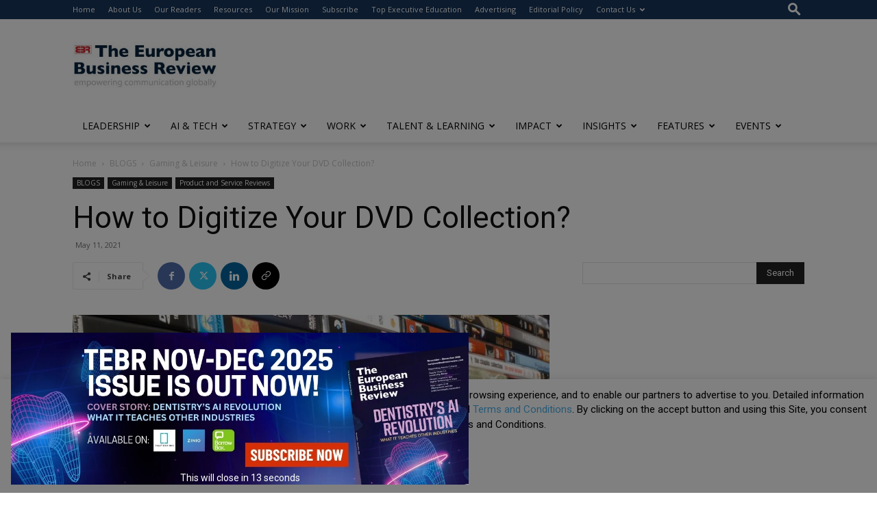

--- FILE ---
content_type: text/html; charset=utf-8
request_url: https://www.google.com/recaptcha/api2/anchor?ar=1&k=6LfHrSkUAAAAAPnKk5cT6JuKlKPzbwyTYuO8--Vr&co=aHR0cHM6Ly93d3cuZXVyb3BlYW5idXNpbmVzc3Jldmlldy5jb206NDQz&hl=en&v=PoyoqOPhxBO7pBk68S4YbpHZ&size=invisible&anchor-ms=20000&execute-ms=30000&cb=950reyw9fml0
body_size: 49471
content:
<!DOCTYPE HTML><html dir="ltr" lang="en"><head><meta http-equiv="Content-Type" content="text/html; charset=UTF-8">
<meta http-equiv="X-UA-Compatible" content="IE=edge">
<title>reCAPTCHA</title>
<style type="text/css">
/* cyrillic-ext */
@font-face {
  font-family: 'Roboto';
  font-style: normal;
  font-weight: 400;
  font-stretch: 100%;
  src: url(//fonts.gstatic.com/s/roboto/v48/KFO7CnqEu92Fr1ME7kSn66aGLdTylUAMa3GUBHMdazTgWw.woff2) format('woff2');
  unicode-range: U+0460-052F, U+1C80-1C8A, U+20B4, U+2DE0-2DFF, U+A640-A69F, U+FE2E-FE2F;
}
/* cyrillic */
@font-face {
  font-family: 'Roboto';
  font-style: normal;
  font-weight: 400;
  font-stretch: 100%;
  src: url(//fonts.gstatic.com/s/roboto/v48/KFO7CnqEu92Fr1ME7kSn66aGLdTylUAMa3iUBHMdazTgWw.woff2) format('woff2');
  unicode-range: U+0301, U+0400-045F, U+0490-0491, U+04B0-04B1, U+2116;
}
/* greek-ext */
@font-face {
  font-family: 'Roboto';
  font-style: normal;
  font-weight: 400;
  font-stretch: 100%;
  src: url(//fonts.gstatic.com/s/roboto/v48/KFO7CnqEu92Fr1ME7kSn66aGLdTylUAMa3CUBHMdazTgWw.woff2) format('woff2');
  unicode-range: U+1F00-1FFF;
}
/* greek */
@font-face {
  font-family: 'Roboto';
  font-style: normal;
  font-weight: 400;
  font-stretch: 100%;
  src: url(//fonts.gstatic.com/s/roboto/v48/KFO7CnqEu92Fr1ME7kSn66aGLdTylUAMa3-UBHMdazTgWw.woff2) format('woff2');
  unicode-range: U+0370-0377, U+037A-037F, U+0384-038A, U+038C, U+038E-03A1, U+03A3-03FF;
}
/* math */
@font-face {
  font-family: 'Roboto';
  font-style: normal;
  font-weight: 400;
  font-stretch: 100%;
  src: url(//fonts.gstatic.com/s/roboto/v48/KFO7CnqEu92Fr1ME7kSn66aGLdTylUAMawCUBHMdazTgWw.woff2) format('woff2');
  unicode-range: U+0302-0303, U+0305, U+0307-0308, U+0310, U+0312, U+0315, U+031A, U+0326-0327, U+032C, U+032F-0330, U+0332-0333, U+0338, U+033A, U+0346, U+034D, U+0391-03A1, U+03A3-03A9, U+03B1-03C9, U+03D1, U+03D5-03D6, U+03F0-03F1, U+03F4-03F5, U+2016-2017, U+2034-2038, U+203C, U+2040, U+2043, U+2047, U+2050, U+2057, U+205F, U+2070-2071, U+2074-208E, U+2090-209C, U+20D0-20DC, U+20E1, U+20E5-20EF, U+2100-2112, U+2114-2115, U+2117-2121, U+2123-214F, U+2190, U+2192, U+2194-21AE, U+21B0-21E5, U+21F1-21F2, U+21F4-2211, U+2213-2214, U+2216-22FF, U+2308-230B, U+2310, U+2319, U+231C-2321, U+2336-237A, U+237C, U+2395, U+239B-23B7, U+23D0, U+23DC-23E1, U+2474-2475, U+25AF, U+25B3, U+25B7, U+25BD, U+25C1, U+25CA, U+25CC, U+25FB, U+266D-266F, U+27C0-27FF, U+2900-2AFF, U+2B0E-2B11, U+2B30-2B4C, U+2BFE, U+3030, U+FF5B, U+FF5D, U+1D400-1D7FF, U+1EE00-1EEFF;
}
/* symbols */
@font-face {
  font-family: 'Roboto';
  font-style: normal;
  font-weight: 400;
  font-stretch: 100%;
  src: url(//fonts.gstatic.com/s/roboto/v48/KFO7CnqEu92Fr1ME7kSn66aGLdTylUAMaxKUBHMdazTgWw.woff2) format('woff2');
  unicode-range: U+0001-000C, U+000E-001F, U+007F-009F, U+20DD-20E0, U+20E2-20E4, U+2150-218F, U+2190, U+2192, U+2194-2199, U+21AF, U+21E6-21F0, U+21F3, U+2218-2219, U+2299, U+22C4-22C6, U+2300-243F, U+2440-244A, U+2460-24FF, U+25A0-27BF, U+2800-28FF, U+2921-2922, U+2981, U+29BF, U+29EB, U+2B00-2BFF, U+4DC0-4DFF, U+FFF9-FFFB, U+10140-1018E, U+10190-1019C, U+101A0, U+101D0-101FD, U+102E0-102FB, U+10E60-10E7E, U+1D2C0-1D2D3, U+1D2E0-1D37F, U+1F000-1F0FF, U+1F100-1F1AD, U+1F1E6-1F1FF, U+1F30D-1F30F, U+1F315, U+1F31C, U+1F31E, U+1F320-1F32C, U+1F336, U+1F378, U+1F37D, U+1F382, U+1F393-1F39F, U+1F3A7-1F3A8, U+1F3AC-1F3AF, U+1F3C2, U+1F3C4-1F3C6, U+1F3CA-1F3CE, U+1F3D4-1F3E0, U+1F3ED, U+1F3F1-1F3F3, U+1F3F5-1F3F7, U+1F408, U+1F415, U+1F41F, U+1F426, U+1F43F, U+1F441-1F442, U+1F444, U+1F446-1F449, U+1F44C-1F44E, U+1F453, U+1F46A, U+1F47D, U+1F4A3, U+1F4B0, U+1F4B3, U+1F4B9, U+1F4BB, U+1F4BF, U+1F4C8-1F4CB, U+1F4D6, U+1F4DA, U+1F4DF, U+1F4E3-1F4E6, U+1F4EA-1F4ED, U+1F4F7, U+1F4F9-1F4FB, U+1F4FD-1F4FE, U+1F503, U+1F507-1F50B, U+1F50D, U+1F512-1F513, U+1F53E-1F54A, U+1F54F-1F5FA, U+1F610, U+1F650-1F67F, U+1F687, U+1F68D, U+1F691, U+1F694, U+1F698, U+1F6AD, U+1F6B2, U+1F6B9-1F6BA, U+1F6BC, U+1F6C6-1F6CF, U+1F6D3-1F6D7, U+1F6E0-1F6EA, U+1F6F0-1F6F3, U+1F6F7-1F6FC, U+1F700-1F7FF, U+1F800-1F80B, U+1F810-1F847, U+1F850-1F859, U+1F860-1F887, U+1F890-1F8AD, U+1F8B0-1F8BB, U+1F8C0-1F8C1, U+1F900-1F90B, U+1F93B, U+1F946, U+1F984, U+1F996, U+1F9E9, U+1FA00-1FA6F, U+1FA70-1FA7C, U+1FA80-1FA89, U+1FA8F-1FAC6, U+1FACE-1FADC, U+1FADF-1FAE9, U+1FAF0-1FAF8, U+1FB00-1FBFF;
}
/* vietnamese */
@font-face {
  font-family: 'Roboto';
  font-style: normal;
  font-weight: 400;
  font-stretch: 100%;
  src: url(//fonts.gstatic.com/s/roboto/v48/KFO7CnqEu92Fr1ME7kSn66aGLdTylUAMa3OUBHMdazTgWw.woff2) format('woff2');
  unicode-range: U+0102-0103, U+0110-0111, U+0128-0129, U+0168-0169, U+01A0-01A1, U+01AF-01B0, U+0300-0301, U+0303-0304, U+0308-0309, U+0323, U+0329, U+1EA0-1EF9, U+20AB;
}
/* latin-ext */
@font-face {
  font-family: 'Roboto';
  font-style: normal;
  font-weight: 400;
  font-stretch: 100%;
  src: url(//fonts.gstatic.com/s/roboto/v48/KFO7CnqEu92Fr1ME7kSn66aGLdTylUAMa3KUBHMdazTgWw.woff2) format('woff2');
  unicode-range: U+0100-02BA, U+02BD-02C5, U+02C7-02CC, U+02CE-02D7, U+02DD-02FF, U+0304, U+0308, U+0329, U+1D00-1DBF, U+1E00-1E9F, U+1EF2-1EFF, U+2020, U+20A0-20AB, U+20AD-20C0, U+2113, U+2C60-2C7F, U+A720-A7FF;
}
/* latin */
@font-face {
  font-family: 'Roboto';
  font-style: normal;
  font-weight: 400;
  font-stretch: 100%;
  src: url(//fonts.gstatic.com/s/roboto/v48/KFO7CnqEu92Fr1ME7kSn66aGLdTylUAMa3yUBHMdazQ.woff2) format('woff2');
  unicode-range: U+0000-00FF, U+0131, U+0152-0153, U+02BB-02BC, U+02C6, U+02DA, U+02DC, U+0304, U+0308, U+0329, U+2000-206F, U+20AC, U+2122, U+2191, U+2193, U+2212, U+2215, U+FEFF, U+FFFD;
}
/* cyrillic-ext */
@font-face {
  font-family: 'Roboto';
  font-style: normal;
  font-weight: 500;
  font-stretch: 100%;
  src: url(//fonts.gstatic.com/s/roboto/v48/KFO7CnqEu92Fr1ME7kSn66aGLdTylUAMa3GUBHMdazTgWw.woff2) format('woff2');
  unicode-range: U+0460-052F, U+1C80-1C8A, U+20B4, U+2DE0-2DFF, U+A640-A69F, U+FE2E-FE2F;
}
/* cyrillic */
@font-face {
  font-family: 'Roboto';
  font-style: normal;
  font-weight: 500;
  font-stretch: 100%;
  src: url(//fonts.gstatic.com/s/roboto/v48/KFO7CnqEu92Fr1ME7kSn66aGLdTylUAMa3iUBHMdazTgWw.woff2) format('woff2');
  unicode-range: U+0301, U+0400-045F, U+0490-0491, U+04B0-04B1, U+2116;
}
/* greek-ext */
@font-face {
  font-family: 'Roboto';
  font-style: normal;
  font-weight: 500;
  font-stretch: 100%;
  src: url(//fonts.gstatic.com/s/roboto/v48/KFO7CnqEu92Fr1ME7kSn66aGLdTylUAMa3CUBHMdazTgWw.woff2) format('woff2');
  unicode-range: U+1F00-1FFF;
}
/* greek */
@font-face {
  font-family: 'Roboto';
  font-style: normal;
  font-weight: 500;
  font-stretch: 100%;
  src: url(//fonts.gstatic.com/s/roboto/v48/KFO7CnqEu92Fr1ME7kSn66aGLdTylUAMa3-UBHMdazTgWw.woff2) format('woff2');
  unicode-range: U+0370-0377, U+037A-037F, U+0384-038A, U+038C, U+038E-03A1, U+03A3-03FF;
}
/* math */
@font-face {
  font-family: 'Roboto';
  font-style: normal;
  font-weight: 500;
  font-stretch: 100%;
  src: url(//fonts.gstatic.com/s/roboto/v48/KFO7CnqEu92Fr1ME7kSn66aGLdTylUAMawCUBHMdazTgWw.woff2) format('woff2');
  unicode-range: U+0302-0303, U+0305, U+0307-0308, U+0310, U+0312, U+0315, U+031A, U+0326-0327, U+032C, U+032F-0330, U+0332-0333, U+0338, U+033A, U+0346, U+034D, U+0391-03A1, U+03A3-03A9, U+03B1-03C9, U+03D1, U+03D5-03D6, U+03F0-03F1, U+03F4-03F5, U+2016-2017, U+2034-2038, U+203C, U+2040, U+2043, U+2047, U+2050, U+2057, U+205F, U+2070-2071, U+2074-208E, U+2090-209C, U+20D0-20DC, U+20E1, U+20E5-20EF, U+2100-2112, U+2114-2115, U+2117-2121, U+2123-214F, U+2190, U+2192, U+2194-21AE, U+21B0-21E5, U+21F1-21F2, U+21F4-2211, U+2213-2214, U+2216-22FF, U+2308-230B, U+2310, U+2319, U+231C-2321, U+2336-237A, U+237C, U+2395, U+239B-23B7, U+23D0, U+23DC-23E1, U+2474-2475, U+25AF, U+25B3, U+25B7, U+25BD, U+25C1, U+25CA, U+25CC, U+25FB, U+266D-266F, U+27C0-27FF, U+2900-2AFF, U+2B0E-2B11, U+2B30-2B4C, U+2BFE, U+3030, U+FF5B, U+FF5D, U+1D400-1D7FF, U+1EE00-1EEFF;
}
/* symbols */
@font-face {
  font-family: 'Roboto';
  font-style: normal;
  font-weight: 500;
  font-stretch: 100%;
  src: url(//fonts.gstatic.com/s/roboto/v48/KFO7CnqEu92Fr1ME7kSn66aGLdTylUAMaxKUBHMdazTgWw.woff2) format('woff2');
  unicode-range: U+0001-000C, U+000E-001F, U+007F-009F, U+20DD-20E0, U+20E2-20E4, U+2150-218F, U+2190, U+2192, U+2194-2199, U+21AF, U+21E6-21F0, U+21F3, U+2218-2219, U+2299, U+22C4-22C6, U+2300-243F, U+2440-244A, U+2460-24FF, U+25A0-27BF, U+2800-28FF, U+2921-2922, U+2981, U+29BF, U+29EB, U+2B00-2BFF, U+4DC0-4DFF, U+FFF9-FFFB, U+10140-1018E, U+10190-1019C, U+101A0, U+101D0-101FD, U+102E0-102FB, U+10E60-10E7E, U+1D2C0-1D2D3, U+1D2E0-1D37F, U+1F000-1F0FF, U+1F100-1F1AD, U+1F1E6-1F1FF, U+1F30D-1F30F, U+1F315, U+1F31C, U+1F31E, U+1F320-1F32C, U+1F336, U+1F378, U+1F37D, U+1F382, U+1F393-1F39F, U+1F3A7-1F3A8, U+1F3AC-1F3AF, U+1F3C2, U+1F3C4-1F3C6, U+1F3CA-1F3CE, U+1F3D4-1F3E0, U+1F3ED, U+1F3F1-1F3F3, U+1F3F5-1F3F7, U+1F408, U+1F415, U+1F41F, U+1F426, U+1F43F, U+1F441-1F442, U+1F444, U+1F446-1F449, U+1F44C-1F44E, U+1F453, U+1F46A, U+1F47D, U+1F4A3, U+1F4B0, U+1F4B3, U+1F4B9, U+1F4BB, U+1F4BF, U+1F4C8-1F4CB, U+1F4D6, U+1F4DA, U+1F4DF, U+1F4E3-1F4E6, U+1F4EA-1F4ED, U+1F4F7, U+1F4F9-1F4FB, U+1F4FD-1F4FE, U+1F503, U+1F507-1F50B, U+1F50D, U+1F512-1F513, U+1F53E-1F54A, U+1F54F-1F5FA, U+1F610, U+1F650-1F67F, U+1F687, U+1F68D, U+1F691, U+1F694, U+1F698, U+1F6AD, U+1F6B2, U+1F6B9-1F6BA, U+1F6BC, U+1F6C6-1F6CF, U+1F6D3-1F6D7, U+1F6E0-1F6EA, U+1F6F0-1F6F3, U+1F6F7-1F6FC, U+1F700-1F7FF, U+1F800-1F80B, U+1F810-1F847, U+1F850-1F859, U+1F860-1F887, U+1F890-1F8AD, U+1F8B0-1F8BB, U+1F8C0-1F8C1, U+1F900-1F90B, U+1F93B, U+1F946, U+1F984, U+1F996, U+1F9E9, U+1FA00-1FA6F, U+1FA70-1FA7C, U+1FA80-1FA89, U+1FA8F-1FAC6, U+1FACE-1FADC, U+1FADF-1FAE9, U+1FAF0-1FAF8, U+1FB00-1FBFF;
}
/* vietnamese */
@font-face {
  font-family: 'Roboto';
  font-style: normal;
  font-weight: 500;
  font-stretch: 100%;
  src: url(//fonts.gstatic.com/s/roboto/v48/KFO7CnqEu92Fr1ME7kSn66aGLdTylUAMa3OUBHMdazTgWw.woff2) format('woff2');
  unicode-range: U+0102-0103, U+0110-0111, U+0128-0129, U+0168-0169, U+01A0-01A1, U+01AF-01B0, U+0300-0301, U+0303-0304, U+0308-0309, U+0323, U+0329, U+1EA0-1EF9, U+20AB;
}
/* latin-ext */
@font-face {
  font-family: 'Roboto';
  font-style: normal;
  font-weight: 500;
  font-stretch: 100%;
  src: url(//fonts.gstatic.com/s/roboto/v48/KFO7CnqEu92Fr1ME7kSn66aGLdTylUAMa3KUBHMdazTgWw.woff2) format('woff2');
  unicode-range: U+0100-02BA, U+02BD-02C5, U+02C7-02CC, U+02CE-02D7, U+02DD-02FF, U+0304, U+0308, U+0329, U+1D00-1DBF, U+1E00-1E9F, U+1EF2-1EFF, U+2020, U+20A0-20AB, U+20AD-20C0, U+2113, U+2C60-2C7F, U+A720-A7FF;
}
/* latin */
@font-face {
  font-family: 'Roboto';
  font-style: normal;
  font-weight: 500;
  font-stretch: 100%;
  src: url(//fonts.gstatic.com/s/roboto/v48/KFO7CnqEu92Fr1ME7kSn66aGLdTylUAMa3yUBHMdazQ.woff2) format('woff2');
  unicode-range: U+0000-00FF, U+0131, U+0152-0153, U+02BB-02BC, U+02C6, U+02DA, U+02DC, U+0304, U+0308, U+0329, U+2000-206F, U+20AC, U+2122, U+2191, U+2193, U+2212, U+2215, U+FEFF, U+FFFD;
}
/* cyrillic-ext */
@font-face {
  font-family: 'Roboto';
  font-style: normal;
  font-weight: 900;
  font-stretch: 100%;
  src: url(//fonts.gstatic.com/s/roboto/v48/KFO7CnqEu92Fr1ME7kSn66aGLdTylUAMa3GUBHMdazTgWw.woff2) format('woff2');
  unicode-range: U+0460-052F, U+1C80-1C8A, U+20B4, U+2DE0-2DFF, U+A640-A69F, U+FE2E-FE2F;
}
/* cyrillic */
@font-face {
  font-family: 'Roboto';
  font-style: normal;
  font-weight: 900;
  font-stretch: 100%;
  src: url(//fonts.gstatic.com/s/roboto/v48/KFO7CnqEu92Fr1ME7kSn66aGLdTylUAMa3iUBHMdazTgWw.woff2) format('woff2');
  unicode-range: U+0301, U+0400-045F, U+0490-0491, U+04B0-04B1, U+2116;
}
/* greek-ext */
@font-face {
  font-family: 'Roboto';
  font-style: normal;
  font-weight: 900;
  font-stretch: 100%;
  src: url(//fonts.gstatic.com/s/roboto/v48/KFO7CnqEu92Fr1ME7kSn66aGLdTylUAMa3CUBHMdazTgWw.woff2) format('woff2');
  unicode-range: U+1F00-1FFF;
}
/* greek */
@font-face {
  font-family: 'Roboto';
  font-style: normal;
  font-weight: 900;
  font-stretch: 100%;
  src: url(//fonts.gstatic.com/s/roboto/v48/KFO7CnqEu92Fr1ME7kSn66aGLdTylUAMa3-UBHMdazTgWw.woff2) format('woff2');
  unicode-range: U+0370-0377, U+037A-037F, U+0384-038A, U+038C, U+038E-03A1, U+03A3-03FF;
}
/* math */
@font-face {
  font-family: 'Roboto';
  font-style: normal;
  font-weight: 900;
  font-stretch: 100%;
  src: url(//fonts.gstatic.com/s/roboto/v48/KFO7CnqEu92Fr1ME7kSn66aGLdTylUAMawCUBHMdazTgWw.woff2) format('woff2');
  unicode-range: U+0302-0303, U+0305, U+0307-0308, U+0310, U+0312, U+0315, U+031A, U+0326-0327, U+032C, U+032F-0330, U+0332-0333, U+0338, U+033A, U+0346, U+034D, U+0391-03A1, U+03A3-03A9, U+03B1-03C9, U+03D1, U+03D5-03D6, U+03F0-03F1, U+03F4-03F5, U+2016-2017, U+2034-2038, U+203C, U+2040, U+2043, U+2047, U+2050, U+2057, U+205F, U+2070-2071, U+2074-208E, U+2090-209C, U+20D0-20DC, U+20E1, U+20E5-20EF, U+2100-2112, U+2114-2115, U+2117-2121, U+2123-214F, U+2190, U+2192, U+2194-21AE, U+21B0-21E5, U+21F1-21F2, U+21F4-2211, U+2213-2214, U+2216-22FF, U+2308-230B, U+2310, U+2319, U+231C-2321, U+2336-237A, U+237C, U+2395, U+239B-23B7, U+23D0, U+23DC-23E1, U+2474-2475, U+25AF, U+25B3, U+25B7, U+25BD, U+25C1, U+25CA, U+25CC, U+25FB, U+266D-266F, U+27C0-27FF, U+2900-2AFF, U+2B0E-2B11, U+2B30-2B4C, U+2BFE, U+3030, U+FF5B, U+FF5D, U+1D400-1D7FF, U+1EE00-1EEFF;
}
/* symbols */
@font-face {
  font-family: 'Roboto';
  font-style: normal;
  font-weight: 900;
  font-stretch: 100%;
  src: url(//fonts.gstatic.com/s/roboto/v48/KFO7CnqEu92Fr1ME7kSn66aGLdTylUAMaxKUBHMdazTgWw.woff2) format('woff2');
  unicode-range: U+0001-000C, U+000E-001F, U+007F-009F, U+20DD-20E0, U+20E2-20E4, U+2150-218F, U+2190, U+2192, U+2194-2199, U+21AF, U+21E6-21F0, U+21F3, U+2218-2219, U+2299, U+22C4-22C6, U+2300-243F, U+2440-244A, U+2460-24FF, U+25A0-27BF, U+2800-28FF, U+2921-2922, U+2981, U+29BF, U+29EB, U+2B00-2BFF, U+4DC0-4DFF, U+FFF9-FFFB, U+10140-1018E, U+10190-1019C, U+101A0, U+101D0-101FD, U+102E0-102FB, U+10E60-10E7E, U+1D2C0-1D2D3, U+1D2E0-1D37F, U+1F000-1F0FF, U+1F100-1F1AD, U+1F1E6-1F1FF, U+1F30D-1F30F, U+1F315, U+1F31C, U+1F31E, U+1F320-1F32C, U+1F336, U+1F378, U+1F37D, U+1F382, U+1F393-1F39F, U+1F3A7-1F3A8, U+1F3AC-1F3AF, U+1F3C2, U+1F3C4-1F3C6, U+1F3CA-1F3CE, U+1F3D4-1F3E0, U+1F3ED, U+1F3F1-1F3F3, U+1F3F5-1F3F7, U+1F408, U+1F415, U+1F41F, U+1F426, U+1F43F, U+1F441-1F442, U+1F444, U+1F446-1F449, U+1F44C-1F44E, U+1F453, U+1F46A, U+1F47D, U+1F4A3, U+1F4B0, U+1F4B3, U+1F4B9, U+1F4BB, U+1F4BF, U+1F4C8-1F4CB, U+1F4D6, U+1F4DA, U+1F4DF, U+1F4E3-1F4E6, U+1F4EA-1F4ED, U+1F4F7, U+1F4F9-1F4FB, U+1F4FD-1F4FE, U+1F503, U+1F507-1F50B, U+1F50D, U+1F512-1F513, U+1F53E-1F54A, U+1F54F-1F5FA, U+1F610, U+1F650-1F67F, U+1F687, U+1F68D, U+1F691, U+1F694, U+1F698, U+1F6AD, U+1F6B2, U+1F6B9-1F6BA, U+1F6BC, U+1F6C6-1F6CF, U+1F6D3-1F6D7, U+1F6E0-1F6EA, U+1F6F0-1F6F3, U+1F6F7-1F6FC, U+1F700-1F7FF, U+1F800-1F80B, U+1F810-1F847, U+1F850-1F859, U+1F860-1F887, U+1F890-1F8AD, U+1F8B0-1F8BB, U+1F8C0-1F8C1, U+1F900-1F90B, U+1F93B, U+1F946, U+1F984, U+1F996, U+1F9E9, U+1FA00-1FA6F, U+1FA70-1FA7C, U+1FA80-1FA89, U+1FA8F-1FAC6, U+1FACE-1FADC, U+1FADF-1FAE9, U+1FAF0-1FAF8, U+1FB00-1FBFF;
}
/* vietnamese */
@font-face {
  font-family: 'Roboto';
  font-style: normal;
  font-weight: 900;
  font-stretch: 100%;
  src: url(//fonts.gstatic.com/s/roboto/v48/KFO7CnqEu92Fr1ME7kSn66aGLdTylUAMa3OUBHMdazTgWw.woff2) format('woff2');
  unicode-range: U+0102-0103, U+0110-0111, U+0128-0129, U+0168-0169, U+01A0-01A1, U+01AF-01B0, U+0300-0301, U+0303-0304, U+0308-0309, U+0323, U+0329, U+1EA0-1EF9, U+20AB;
}
/* latin-ext */
@font-face {
  font-family: 'Roboto';
  font-style: normal;
  font-weight: 900;
  font-stretch: 100%;
  src: url(//fonts.gstatic.com/s/roboto/v48/KFO7CnqEu92Fr1ME7kSn66aGLdTylUAMa3KUBHMdazTgWw.woff2) format('woff2');
  unicode-range: U+0100-02BA, U+02BD-02C5, U+02C7-02CC, U+02CE-02D7, U+02DD-02FF, U+0304, U+0308, U+0329, U+1D00-1DBF, U+1E00-1E9F, U+1EF2-1EFF, U+2020, U+20A0-20AB, U+20AD-20C0, U+2113, U+2C60-2C7F, U+A720-A7FF;
}
/* latin */
@font-face {
  font-family: 'Roboto';
  font-style: normal;
  font-weight: 900;
  font-stretch: 100%;
  src: url(//fonts.gstatic.com/s/roboto/v48/KFO7CnqEu92Fr1ME7kSn66aGLdTylUAMa3yUBHMdazQ.woff2) format('woff2');
  unicode-range: U+0000-00FF, U+0131, U+0152-0153, U+02BB-02BC, U+02C6, U+02DA, U+02DC, U+0304, U+0308, U+0329, U+2000-206F, U+20AC, U+2122, U+2191, U+2193, U+2212, U+2215, U+FEFF, U+FFFD;
}

</style>
<link rel="stylesheet" type="text/css" href="https://www.gstatic.com/recaptcha/releases/PoyoqOPhxBO7pBk68S4YbpHZ/styles__ltr.css">
<script nonce="eyk9Kl4ImtMw9DdcAK6DEw" type="text/javascript">window['__recaptcha_api'] = 'https://www.google.com/recaptcha/api2/';</script>
<script type="text/javascript" src="https://www.gstatic.com/recaptcha/releases/PoyoqOPhxBO7pBk68S4YbpHZ/recaptcha__en.js" nonce="eyk9Kl4ImtMw9DdcAK6DEw">
      
    </script></head>
<body><div id="rc-anchor-alert" class="rc-anchor-alert"></div>
<input type="hidden" id="recaptcha-token" value="[base64]">
<script type="text/javascript" nonce="eyk9Kl4ImtMw9DdcAK6DEw">
      recaptcha.anchor.Main.init("[\x22ainput\x22,[\x22bgdata\x22,\x22\x22,\[base64]/[base64]/[base64]/[base64]/[base64]/[base64]/[base64]/[base64]/[base64]/[base64]\\u003d\x22,\[base64]\\u003d\x22,\[base64]/[base64]/CtStAOlTDosKMwpLDj1zDosOVPyPDk8OCPn5Rw4VBw4TDocKcUnjCssOnBAEeUcKaFRPDkDjDksO0H1vCjC06KMK7wr3CiMKdXsOSw4/ChxZTwrNUwo13HSnCosO5I8KXwqFNMER0LztvGMKdCCxDTC/DshNJEixFwpTCvQvCnMKAw5zDpsOaw44NAh/ClsKSw70DWjPDrcOdQhlXwp4YdFp/KsO5w5zDn8KXw5Fww40zTR7CmEBcI8Kow7NUQ8Ksw6QQwpRLcMKewpcXDQ8cw6t+ZsKew4p6wp/CrcKsPF7Cr8KkWisew6ciw61MWTPCvMO2MEPDuTYsCDwQQhIYwoRsWjTDjDnDqcKhPSh3BMK+PMKSwrVxYBbDgH7CkGI/w6EFUHLDo8OFwoTDrgLDr8OKccOTw5c9Gh1vKh3DrS1CwrfDhsO+GzfDh8KPLARbF8OAw7HDkcKIw6/[base64]/CqsOcw4zCkRNmCcOewq9OO01TZFfCnkYHWcKDw71gwp0NSV/Cj3/CjFQXwrxnw7bDocOqwqzDr8OQECJ+wp8iJsKUQH05MC3Clk9QaC19wqszfB0fXxJIVW5+Mi87w540MHbCrsONf8OswpfDnyjCo8KgQsO7fl1QwqjDs8KhEwUFwrYbaMKYw7LCkC/Dt8KRXiLCpcK8w5LDicO7w7kQwpTCusO2FzNPw7HCsFLCti7Cjk1SQREcTFNlw7rDgcK0wo0ew4bChsKVSX3DgMK/SCXChQrDgDjDn3Bcw4Mfw4TCiT51w6zClhhtF3fCjwVGGHbCqSkXw5bCgcO/DsO/wqPCncKAH8KBCMKkw6Jew6NBwq/DnTjDsAQnwr7CpD9zwoDCrwTDqMOABMOQelxvA8K/CgMkwpLClMOYw4VkXMKKenHClBvDvm7CnsOVN1ZXVcOfw5PCjkfCkMO5wqzDg2FQCj3CjcODw7DDhcKqwqTDuyECwpXDh8OTw7dNw7V0w48KH2Egw4XDicKrNgHCpsOleQ/DkmLDqsOCPFJDwp8HwrJnw69iw7PDsQYPwoxbAcKswrMKwoPCih5acMKLwozDvcOUesOkTBopbHYTLHLCu8O9HcKqLMObwqANYsOtWsO9XcKpTsKowrTColDDiiFiGzXCk8KrC2zDh8Oow53CosOQXDXCnsOwczJUZVHDpnJ2wpPCq8KyRcO+X8KYw43DkR/DhEB+w7vCp8KUczbCpnc8WEnCrVxQPRZZGm7CoE5Uwrg6w5cdUy1vwqs4FsOtJMKWD8ORw6zCo8OwwqnDuULDhRMyw70Kw7lAdyPDng/CgGc1TcOqw7UNBXbCrMOWOsKQOMKMHsK2PMOHwprDo0TCgw7Dp0lSMcKSSsO/asOSw6t8DQlVw597XxBnbcOdSB09IMKsfmk+w5zCqDs/EBZnG8O6wrY8RlDCscODMMO2wo7DtCsOYcOnw4YZWMOfADR/[base64]/CgUUyw4TDtiB7T2jDs8Ozwrk5wr7CpcOowrc2wqMLBsO6w7jCmmDCi8OUwpzCjMOPwrlbw7EELS/DvDxDwrZMw7xBIAzCtgA/[base64]/Dmw/CpMOkwp/Dr8OgGloXMl/DsGrDknVSI8KPQQXDh8Kuw64xEQQHwp/CucKteS/CpX9ew47CqRJeR8Ose8Oew75rwolVRi0uwpXDsSvCisKzPkYyfSM4KErCkMOHeGXChhXCgm0EaMOIw5bCi8K2Djp0wpAQw7zCsjY7ImXCuE1Gwph/wpE6K0cgasOSwoPCgcOKw4Bxw6HCtsKKLC7DosOBw4tVw4fCin/[base64]/ecOowp/DnVc4wqJCwpDDrmrCmsOAMsOzwrTDtcOUw4EEwrEYw5t5HhLCssKcF8KrPcOmbHbDoknDhsKcwpLDqnIIw4psw7PDjMK9wphCwqfDp8KaR8KxAsO8M8KCFWvDlFN/wqjCrWRXUTnCu8OrXlddPcOJDsKHw4dUa3/[base64]/Cg8KZwqjCk3ZSwo/DmMOEFsO6WMOwAcO2RMO4wqt5wqHCmMOOw6/DvcOCw4PDrcObdMK7w6Atw5ZWOsKWw7AJwqjDlx8Nb3gNw7Bxwo9eL1pXbcOAwpbCjcKYw6jCpQ7Dgw4QMcOZdcO+F8Oww7/CrMOfTlPDk3dRNxvDhcOsF8OeH2IjXMKqBxLDt8OGAMKiwprCksO1OcKowrzDvnjDrmzCr2HCqsOVwpTDkMKQZzQKPW8RPB7DgcKdw57CkMKEw7vDrMOZQsOqJxlJXngOwr56JcO7DkDDtcObwpRyw4nCo14Cwq3CicKawr/CsQ/DnsOOw4bDqcK3wpxNwppEMMORwpTDl8OmNsODL8KpwoXCuMO8Z3bDvTnCq1/[base64]/wocSw53CuMOmFktqQcKuw7YTw6xGT2gINi3DscKdag4fax/DrcOpw4HDn1LCp8OiWiNGAy3DlsO1NgPCsMOKw5fDjijDqSxqUMKIw5J5w6bDliIAwobDiVVzCcOuw5RZw4Fhw61xPcOAa8KmJsOeZcK2woYHwqVpw6kiQ8OnGMOfDcOpw67CrcKgwpHDlEVNw6/DmlssRcOME8KAQ8KqV8OyBxJURMODw6LDocOlwp/CscOJYjBmQsKTQVtxwqfDtsKDwobCrsKAXsO9OA8PSiJtWWJEW8OiH8KKworCssKLw7sqw67Cs8OLw6NXW8OKVMOXeMO+w5YEw6XDl8OXw6PCvsK/[base64]/DiWDCnxnChsKyGsOQw41WwoULfsOCbXNTw5lETHx5wrbDgMOQXMKQFCDDjkfChMOPwqbCvChgwqXCrm3DtVQ5OCfDiGw7URjDscOIUcObw4Akw4Idw7syfjBRLTrCpMK4w5bCklRzw7rCkD/[base64]/[base64]/[base64]/Dlgh7w7XDr8OEOMK8YFgVVVIuwphic8KHwqvDpmtEM8KnwrUyw7wAFHXCh3tMcm4VOzfCsGdoOSbCn3TDjQdNw4LDl3Alw5bCsMKcUHhIwp/Ck8K2w5tXw6Zgw7RtCsO1wqXCjA7Du1vDplFIw6/ClU7DscK/wpA2wqUrWMKew67CkMOZwr1Nw50bw7rDsQ3DmDUTWRHCv8Ozw5/DmsK9OsOEwqXDknjDmMK0TMOSHG0Hw4XCtsOaFV8ySsK+AWoowq0iw7kfwoobCcOKD0/DssO+w54qFcO8ajkjw7Z7wqDDuD1qfMO6PRTCrsKcL0XCnsORIhprwrFEw441UcKYw57CrsOLIsO5dXQ2wrbDu8KGw6s7NsKQwpt/w57DqiZUXMOFRQnDjcOteA3DjHHCmHnCocKswpvDucKyDhzCncOaPxU1w4QhSRQsw7ELYTjCg1rDjjQwHcO6csKnw4nDr2XDmcOcw5XDinLDi0/DhAXCoMOsw7gzw6kiL2wpDsKtw5HCryXCqcO9wr/CiQUNGVtZWxjCnE1Pw7vDuxJjwrtINEXCoMKYw5zDnMO8bVzCqCXCsMKgPMOdO217wqrDhMOQw5zCrFAzAMOyJ8OewoTDhmfCqSfDp0XChyXCmQM8E8O/EUhiJSYWwpNkXcOZw7Y7acO5cQkeWG3DjCzCicK9ayXCsAxOIcKtdnbDu8OadnPCsMOSEsKcbgx9wrTDhsKlJirDpcKkLEvDuUdmwpZPwr8wwrg6wqNwwqFheS/DjlnCvsKQDBkcYy3CmMK6w6otal/DrsOuchvDqj/Dg8K6cMOhP8O3W8OcwrYaw7jDpm7CsU/[base64]/[base64]/DjsK/[base64]/NgLCpCLDkcKpw6h5w5tAXHZPw40lw4zCthnCs0sQM8ObJlkZwrBWfMKpF8Ogw5HCmh5gwpVNw6vCq0jDg2zDjcOuEXXDlivChS1Qw74LVnLDisOVwrVxM8OPw6fCiX3Cul3Dny9fXsKKesOjTcKUWSwBWGNSwpV3worCtT9wE8OSwo/Cs8KmwoI0ZcOSHcK/[base64]/Do8K2wqPDvcO4wqbClMOgc8KubsKCYX4Gwo0Hw6t1EQ3ChFLChzzCqsOAw5kjYsOKCkIUwqBHB8OBO1NZw7zCt8KQwrnCmcKTw5ooUMOmwrzDvF/DpcO5ZcOBbRnCvsOucR7CtcKkw4NHw5fCusOqwpIpEhrCjMOCbBkvwo7CgygfwpnDsRoGLC4FwpZxwphaN8OiP3TDmkjDkcOUwofDsjBLw7/Dn8Kew4fCusKGRsO/[base64]/Cl0DCgSvDiAlYRcK9wo/[base64]/DucK/w6EWw6TCk8K5SxE9w6AkdsOLeB7Du8OrKsKeSxNsw53DtQzDu8Kgbm8XIMORwrTDo0ASw43DnMKiwp5lw7bDolt0KcK5FcOcAFDCl8KJR2ZBwppCfcOwIWDDu39WwoA8wq4SwoRbRjHCiTjCl3fDkw/DslDDtcOjJRxzeRs9w7/DsWMRw6HCncOaw6ZJwo3DvsOnQ0UDw459wpVWWMKtImPChm3DvMKiIH8VBEDDpsOmfy7CknoBw6kLw483BlYaEGTChsKnXj3CkcKgTsOkb8KiwrlYUsKhSRw7w6/[base64]/wo3DmGIzw5HCrcOBwrtuw4wDWMOIwpXCvTfCjcKMwpXDh8ORR8KaTyfDnADDnjzDi8KlwpTCrcO5w6dPwqsqw5DDg0/Cu8OpwqvChlPCvsKxJUdhwqAWw4JLCcK5wr4iTcKUw7PDqRfDnGHDhiUkw4xawq3DoBfDpsKMccOWworCo8KLw6kwDxvDllBHwoJywpp/wodqw69yJ8KqBRjCsMORwpvCocKpSiJjwqRPYBdJw5fCpF/DgWETYsONChnDjnTDisKKwrzDnCQuw4zCisKnw78kYcKUwr3DrhPDnkzDrD89wqTDn0bDsVIMLMOLEMKrwpXDmT/[base64]/CtMKETcKswo0aSjPCrsKNwqjDvcKDBcOuwrBFw7V1IyEoFWZNw57CicOGbVxjKcKpw6PCnMOAw71Wwp/[base64]/Cv0B+KcKcw5jChMOWwpbCsMKkw6x2w6gcwqcOw7Rrw5bCl1VvwqxuBAXCssKCUcO2wpFlw6PDtjtww55Aw6LDqlXDsyXCjcKEwpVYAsOUNsKOQFbCqsKLXcK3w75rwpnCshJow6lWLTrDmzxywp85IiceQW/Ci8Osw7zDmcKEIxwdwoLCuxEJScO3GAxUw4cswoTCkkbCmxzDrkbCpcOBwpQRwqlswr/[base64]/[base64]/DqAXCl8KaPRcQw6XCgmABwr0CY8KQCMOCfAxCwq1LU8KbLFZAwpIgwoPCnsKtEsOHYx/CkgTCjFrDkGvDm8KQw4rDoMObwox9F8ODOAB2TmojDSzCq0fChw/Cl3XDlWQfOcK7EMOBwovChQDDg0XDscKFADjDpcKtP8OnwrrDgMKicsOoEcKkw6U6JQMDwpfDlmXCmMKzw6fCnRnDpGPDlQNtw4PCkMOVwqE5e8Kiw6nCnnHDqsO9PkLDmsOgwrs+dAZRNcKMHE98w71ZYsOywqLCicKyCsK5w73DoMKZw6/[base64]/Cvy/CgsOJwrUDw7/CgsKbFyPDtS1JKcO+wojCt8O9wrwuw7hzaMOXw7J8IcOYYcO1wpbDkTQTwq3DpMOfV8KBw59qBgMowr9Fw4zCgMOQwo3CgA/CmMOabD/[base64]/L2N7VMO1ZsK1aMKdw4vCpsO5wrQYw6wHW2vCk8KYeisewp7DkcKxTyYFT8K9ElTCnWkuwpdUKcO5w5gzwr1PEUxwETYtw68UdsKuwq3CtDoRZx3CnMKPZn/ClcOUw791PSlPHXHDjmjCs8KEw4PDjcK5H8O2w4Etw6nCtsKIBcO9XsOqD2Ffw61OAMOswpxIw4/[base64]/cXnCljIRV8O0w7DCri0vLQTDuCQWR8K2wrDCmMK4b8KVw5Z9w7cHwqrCiRJBwpN/DylFUwxtN8OhKsOTwpN9wr3Dm8KuwppIE8KCwoNGBcOSw4otLQYnwrJ8w5nCmMO/[base64]/w4dCw6YqwqPCsUDCpVTDsMKISDjCkcOPfkPCoMKoKEnDosOCcWRRe3E4wr3DsQ88wokkw6hLw7Qow5ZxQnPCol8MLcOjw6bCk8OMZcK8bx7DukcOw58gwrLChMOHaEl/w77DnMKUHUPDnsKFw4bCvGrDs8KnwrQkDsKOw6xpc3/DtMK6wr3CiwLDiDTDucKYWCTCiMO9Rl7DgMK6w5E1wrPCqwdhwqDCkHDDsGjDmcO6wrjDq3Qnw7nDj8KDwrXDuHrChsO2w6XCmcOXX8KqETUjIsKcTnJxE3J8w4tRw67Cqz/ClWzChcKJSiPCuhzDlMOEVcK6w43CncKqw7YQw4LCu13DrnFpamwnw7zDrDDCjsOtw7HClsKyasK0w5c7JwpqwrY1Om9dEx59TsO+Hz3DmcKUdCQFwpU1w7/Ch8KMF8KSZjvClRdBw65NCkHCsDo3VsOXwrXDpDDCkH9ZBcOqfCRawqXDtD8tw7c1QsKywonCncOIdMOcw5/DhkvCpHdawr02wrDDgsKkw65UOsKywovDqsKNw4wnLcKaX8O/L2fClRfClcKrwrpEcMOSCcKXw6oEKsKfw4jCt3cpw4fDtHrDnkE6SztZwrITYMK2w6PDoXzDr8KKwrDDpBYuDsO9U8KdFy3DoiHCrEMEW3jCgnVpMMKCCybDnMKfwopSLgvCiHzDq3XCv8O6OcObGsKtw63CrsODw70FUhhzwpTDqsOeIMO1BiALw6orw7HDqwI/[base64]/cjHCrx4zwoQZw5DDhy7CrwI1wp/DkcKWw6gRwpHClUgRecKpX2wIwp1iHMK8XADCnsKPRzTDtUEmwohkXsK8N8Oqw4RSU8KOVnnDjFVXwr5UwphYbwxvesK4acKuwrdOccKKW8OjPFoowonDjRLDlsK0woNONjkKShE/w4bDqcOxw67ChsKuCWTCu2JHS8K4w7QPRsO3w6fChi0Ow7nDqcOQAh8Awo4QC8KrMMOEwrUJbETDjD1xQcKsXznChcO0XMOffVXDh2rDk8OtfhYGw6pbwrHCrijCgUrCoDLCnsO3woDCg8K2BcO3w5doCMO1w4I1wrY2TMO2GSTClRonwrHDoMKDw4/[base64]/DvcO5w6bChsKQwqTCvsKIYsKfbsO6w6EtYsKrw4UMFsO8w5XDv8KbX8OYwqkwCMKrwrNPwoDCl8OKKcOGBQjDi1tweMK6w6ZOwoVTw4ICw5p+wo/DnAxdc8O0HMOtw5ZBwo/DucOUE8KJSiDDoMKww6PCmcK1w70ZKsKYw6HDmhMfPsK6wrAkVDRLccO9w49MDzV7wpYnwr92woLDrMO0w5how7Zmwo7CmSMKdcK1w73CscOVw5LDiCrDhcKvOVEew5k5B8Krw6xUcwvCkFXCmHsAwr/DjDnDvlfDkMOef8OTwpl5wqfCkkrClEDCvMKAOy/DqMKyA8KYw5jDtHhKIjXCjsONZ1TCgXg/w5fDn8K2DlPDncOcw58FwqQIYcKgEMKEJH3CgnjCgH8lw55fJl3CocKNw43CvcOGw6XCosO7w78uwqBAwq7CvMK5wrHCoMOswpMOw5XCmAnCr2R4w5vDmsK9w6rDi8OXwqvDgcKvJ2DCjsOzW10KJMKEccK5JSnCtMKJw7tjw7TCpsOUwr/DtxR5YsKeGcKzwpDDt8KkFTnCoBpDw7/DncOhwo/DkcKGw5QBw5Uew6fDhcOAw6rCksOYKsKbHWPDq8KoHMKHWUbDl8OgLV7CjsKbYmvCm8KOPsOGbsOSwoIgwqlIwqVOw6rDug3CpcKSCMKpw73DoizCmAUjAT3CtkUIcHPDuWfCg0fDsRXDvsKYw7JJw7rCkMOUwooGw7s8QFoswpBvOsOMbMO0F8KYwoEOw4EAw6XDkz/DjsKuCsKGw4/Cu8OBw49EXkjCkx/Co8O8wpbDvj85QjdawqlWP8KIw7ZBecO6woFgw6JMFcO/ERBewrvDq8KHCMObw4BUIzLCnAfCrzDCoGlHdRHCqGzDpsO5aH4kw4xmwpnCp1Z2WxMBRsKcPzbCgsK8RcOLwpNPZcOEw5YLw4DDvMOKwqUtw74Xw5EzJMKGwqkcLkXDmAV3wowaw5/CnMOBfzMeS8KPMy3Dkm7CtSJ5BxckwpBfwqLCpxrDhAjDqEc3wqvDqHjDgUIQwo8Xwr/[base64]/Cq8KXwqLCtcOFE8OIJsOpNlbCoXMXa8Kew6zDucKow5vDqMKuw6J/woF2w5/DrcKVFsKPwo3Cs0TCu8KhRwrCgMOYw6dEEDjCjsKcKsONXMKRw5fCscKBQ0jCuHrCn8Ocw48Pw4Q0w4xQUG0dDiF0woTCohbDnhVEbWlIw6wuIhcJLMK+IX0Jw4ASPBgfwoApfcK/WsKkcijDk1DDmsKUw4HDhkTCscKzYzUoEF3CqcOkw4PDrMO9HsOQD8OZwrPCjHvDhcOHG0/ChMO/GcOZwrjCgcOYQlvCshPDkUHDv8Okf8O8TcORe8Oww5R2N8OJw7zCiMOhcXTCiWoxw7TCiU0Qw5FcwpfDq8ODwrENdsK1wofDsXXCrXjDtMOdcV4mY8Kqw77Dk8KcBjVww4zCjMKbwqZoKMOmw7LDvFEPwqzDmQcXwp/DvBwDwplRNcK5wrQow6dqRcOgYkbDuyVeYsKEworCkMO9w7XClMOrw6NNbyzCpMO7w6/[base64]/DxAMTH53woHCmR/DszDDkCvCvcKPYnpjWgpmwoUewrNXU8Kew7pPY3rClMKXw6LChMKnRcKHQcKFw6nCr8KawprDoD/[base64]/DkUIwqFDK1TCvhHDu8O5wrkywpLCmcKAwqXDnVbDiEohwpwDbcOVw6NVw5/DvMOxCMKXw5nCoTsaw50/[base64]/CmX8WRMKWw51yIDPDtMKFSMK2wrPDqMOlQ8OIdcKtwpJBS3AXwobDsw4kYcOPwoDCjA80fsOpwrJKw4oiBS0Nwql/YTI6wpU2wo4bTUR0wrHDosO2wqwHwqhyBSjDucOfMi7DmsKPD8OCwr/DnDspfsO9wp1ZwqdJwpdiwp5YGWHCimvDkMK9LMOVw4QeXcKCwpXCo8O2wp0qwqYNbj8iwpjDvsOhFT1AEQbChMOnw708w7E0H104w7LCmsO2w5fDkWXCicK1w4wvIcO8GyVDDX5Jw47Dqi7ChMOKYsOCwrAlw6dvw7dAXlXChmdXe3BZfkjCrQbDvMOMwoIdwq/CoMO1bMKow7Yrw5bDpHnDjjLDjSlqUX57JsO9Nm0iwpvCsldYKcOKw7VZQkXDsHlQw4sXw7FBBgzDlhIMw7TDicKewrhXH8KWw7oMVjHDrHduCXUBwqbChsKAYkUew6rDpsK8wqvCrcOGIcKow5vCgsOMw7lLw7/CgMOjw4kvwrPCg8Ovw77DrQ9Gw6rClwjDp8KSFGTCsQDDozDCjyZaJcKvPHPDlzZuwoVKw5l4wovDmWQWwopnwqrDn8OTw7pLwpjDm8KOLjd8CcKWdcOjOsKOwpvCg3LCnTXCuQsOwrnCimLCiExXYsOWw6PDucKLw6TCnsKRw6/Cq8OeTMKvwpbDixbDgjLDqcOLUMKtbcOTAw1uw5jDiWjDrsOnCcOtasK/YAADecO9YcOFew/[base64]/w4PDpsK4wolUw4lPHsOqSzdBwqfDhcKMHk/[base64]/[base64]/wqUmwqbCvA3CgsO7w4LCoQ93w7rDv8OVeQTCl8Orw7BVwq3CphdZw4hzwpoywqlfw4nDpsKrScOgwqIcwqF1I8OvOcO4Xg7CrVjDmMKtesKANMOswpp1w5cyJsOlwql6wrFsw6xoGcKOwqnDpcO0VWlewqJUwr3CncO7ZsO6wqLDjsKkwrcbw7zDhsK/[base64]/CtTcfXcOET8OFX8KWw54Gw63DjjNUwpXDqcOeT8KnHMO/CcOywpIQb2/Cnl/CrMKSdsOyZi/DtU4aKgxdwrp2w63DsMKbw756H8Oywohkw5HCsAtJw5nDmHTCpMKOGTsYw7pkKmhxw57CtT/DjcKwL8K/Qg0aJ8Ohw6bCvFnCocK+fcOWwo/CmArDsQsUIsK3fF/CicKtw5tKwq3DoV/[base64]/STLCj0DCsnAYwrx6acKnC8KuK3PDsMKawqQ7wrUmXhvCqQ/CjcOmDxtGKQUpBnjCtsKnwoAJw7rCr8KvwoICQQkTNwM4U8OhKsO4w54qccK0w7tNwotuw6bDmjTDlxXCk8O+b0gKw7zCgjB9w5/[base64]/CmcKzw7DCjEklCsKoej/DssOkw6bCki/CjwPCiMOgbsOURcKfw7xqwqLCsk0+G3Fbw6Rlwo51AWljXXV3w5E3w6JSw4jDnUMGHS/[base64]/DiGjDq0J9w7QqwqE1Xx87I1/[base64]/w5pNGsKPwr/Cj8Opw5fChRFnY8KhQMOww4MuOybCmsKXw5UKL8K/D8OwcGbDosKdw4BeRmZ7SR3CvAPDl8O3IwTDqwVvw5TCjGXDsw3DiMOqPBfDqzjDsMOHSUoXwqgnw5E9ZcOFZHxWw4rCkULCs8OfHVDCmFXCmDduwrzDl0bCp8OwwoLCiQl6TMKcE8KNwqxhSsKqwqBAS8K+w5zCojkjMyh5HRLCqTB/w5cVWXRNfEILw7sTwpnDkVtHIcOISQjDrybDj33DocOdMsKPwqBMSiUbwrsNXVQ7S8O0cG00worDqC1hwrlqSMKPbhwvDsO+w43DjcOOwpnDscOTa8O1w4o+WMKHw7/CpsO2wrzDs2wjYBjDgGkgw4bCk03CrR4HwpxqEsORwqPDnMOmw7nCjMKWKSfDhD4Vw7TDssOHCcOuw6w1w5bDkF/[base64]/Dv1RiYsKPw70gYsKLwpcOUmHDjsOKdipmLcKaw7DDlQfDpDESV3dtwo7Dq8OmT8Olwp9xwolBwrA9w5VafsK8w4rDvcOaLAHDiMK8wrTCsMK/b3/Dq8OSw7zCo0rDvzjDpcOTfTIdasKvw4pYw7DDpHLDn8OgMcOxYlrDhS3Dm8KOLcKZM3APw6Ita8OLwpdeDMO7HCUcwovCjMOJwqB2woABQUbDiEIkwp/DoMKVwpjDuMKEw7B4HibClsOcKnc7wozDj8KEIj4XL8OAw4zCqzzDtsOvY0IXwrHCrcKHO8OcTVfDnsOWw6HDnsKMw5LDpGVkw5R4WjdYw4ZIVFY0H13CkcOqPWjCj0bChm/[base64]/DicOSKBlRw6IlwobDh0UNw4UoVh3CqB9nw4fDuF7DnB3DlsKveznCt8OxwqnDksObw4J1XDAlw4QpNMOITMO0CVrCusKXwqXCgsO9MMOGwpUeAcOIwqXCmsKxw4xCIMKmfMKXfjXCpMO5wr8Pwq9zw53DnkPCssOiw6/ChyrCpMKrwqfDmMKsO8OZYUxWwqDCoTZ7dsKswpfDocK/[base64]/CiADDhMOIdcOOw4JWRGLDt8O2RiIxw6A6w4vCjcO3w5HDu8OnNMKewpcOPRnCgMOWCsK/c8KsK8O+woPClnbCjMKTw6rDvgtGM2U8w5F2UAfCqMKjEHlHG2NYw4tZw7DCmsOvLzbDgMO/EWDDrMObw4zChwTCscK4dcKOScK3wqtEwpUqw4vCqCbCsm3DtcOSw7djVl50P8K4wpnDnl7Do8KdDCrDj0owwoXCm8OIwoYDwr3ChcOMwqXDrSPDl3JmVm/Ckh0OD8KVWcOsw70PDMK3S8OsQ1skw6nDs8OPYA7CvMKdwr4nYXLDuMOgw5hcwoUycsOsAsKSTi3Ch09CIMKBw63Dk0l/XsK2JcO+w649WcOuwrkqG3EMwpUBH2LCl8Osw5tZYy3DuHMKBhbDp2AjF8KBwr3CgSFmw47DnMKUwodTBMKQwr/[base64]/DkcKIwppwJC4iME9gVETCpAXDocOWwrPDtsKCSsKuw7J2P2HCkVFyZATDhVxmSMO7PcKDCh7CsHjDkCTCmX7DhTrCrMO/KGJtw53DgsOwZUfCpcKLL8O5wpJxw77Dt8OyworCp8O+w5bDrMK8OMKUST/DlsKiTVIfw7zDkj3CrcKiFcKIwodawpPDtcO5w7ghwqfCqEU/B8Otw4c6HEYkc2EWa2gUcMKOw5ofVynDoQXCkQA8XUfCmsOgw6FrdW1gwqcbQ19RcQVxw4B7w49Zw5ckw6bCox3DtxLCvR/CrmDDlxNaTwM5fCXCozZvQcOtwqvDmDnCjcKEcMOxIcOAw4fDtMKaB8KTw7o6wp/DvjbDpsK9fT0KOj8nwqMVAwUYw6s4wqFBIMK2EcObwpUZTX/CiAPCrnrCsMOawpV2Pk0fwq7DisKYMMOYPMKUwo3DgsKtSVR2LyzCsXHCh8K+XMOlfcKuFxfCpsKOYsOOfMKdIcO0w6XDrwXDr102bsOkwo/CgRnCrA8uwqvDisOLw4fCmsKYNn/Ct8KVwqIgw7PDs8O/w6LDq0vDqsOGw6/DvhjCp8Oow5vDtSPCmcKScAPDt8Kxw4vDsCbCgAvDsFsew6FeOMOoXMOVwrLCvkjChcOKw512Q8OnwrfCu8KKEH8twoLCiVbDssKGw7t/wq0RYsKDNMKDXcO0cQtGwpIkFcODwrfChG/[base64]/Coj/Dt0fDsl4Xw51tw5DDuB0jwofClcKFw7XDrkhLATQnC8O9d8One8OEUsOJThVOwopmw7U9wpprKlXDlzEhPMKSdsKSw5MtwonDl8KufErDqGQKw6YzwovCs0RUwo9BwrQIC0TDnnZjJ2B0w7jDn8ONMsKBNBPDnsOMwoBBw6bDucOACcKBwoNjw7Q5DWoYwpQNSQ/Co23CkB3DpErDtxPDuUI6w7TCij/CqcOBw7PCvT7CtsKjbB9TwoBww44/wo3DisOtdxpPwp0VwrRZaMKiAcO5QMOiaW50dcKGMi3DtsOcXMKydC5ewpHDp8Ocw4XDvMKAKmQHw7grNR7Cs1vDt8OSL8Kzwq7Dgz3DnMOvw7Z0w5FGwqREwpR+w6nCkCBPw5gySwZ/wpXDi8K9wqDCmcKbw4fDjsObw6gXXEMxTsKWw5NNb04oJRdBOkDDl8Oxw5chKMOow6QZM8OHQWjCmUTDvsKdwrvDo0AYw6HColNXG8KLw4/[base64]/DmMKgwpDCn0rCimvDpMOdER/ClDzDmsOjNX1ew4tIw5nDscO5woBcABvDt8OCPxZHTnJmccKswr4Jwok/JWt7wrR5w4XDv8KWw4PDrsOAwpleR8K9w5dnwr7DrsO+w5pbSMOkTR3DlsOXwpF6K8KcwrbCi8O7c8KVw4pww7N1w5hBwoDDp8Kvw4glwo7CpHfDlEoLwr/DpwfCnQh6EkbDonjDs8O4w73Cm1DCgMKAw6HCpEHDnsOJZ8Oiw7XClsK8XDQ9w5LDmsKVA3XDklsrw7HDoR1bw7JSdirDhwhIwqoJFj/[base64]/KxnDvMOjw4MPw6VQE33Cp31BwrPCkHYsFmHDkcOjw73DgQFAZMKKwoQow5/CnMOFwoHDkcO6BMKFwpQwNcOyW8Kmb8OAPnYxworCm8KlE8KOeBgfKcO+AhfDv8Ohw5UnYTnDkHTCoDfCtsOpw67DtATCmSbChsOgwp4Ow5N3wqo5worCmsKtw7fCuyFAw5VebmjDosKqwoFyBX8EST9UUW/DlsKhfwocKCpMSsOfCcOIFcKFKgrCsMOhaBXDjMKueMKGw4TDh0UqVAxBwq0FR8Kkw67ChA05U8KOLnPDssOSwogGw6oBOcKEPE3Dv0XCk2Qxwr4Aw67DgcOPw7vCn0BCEAFtA8O/QcO4eMOtw6DCg3pXwqHCrcKsfD06JsKiasO6w4XDucOwbjHDk8K0w6Itw7YkTQzDgMKuTVzCuzNQwp3CnMKuLcKPwqjCsXlHw6TDlcKQKMOHDMO+w4N0Il3DgBUpWBtjwqTCg3cFCsK6wpXCnA7DpMOfwoQYOi/CkVnCvMOXwpNADHVQwqtkSCDChCHCrMOvcXUGwoDDmgV+dFteKkoaGE/DiS8yw7cJw5h7d8KWwod+XMO/fMKSw5dVw5goIA1iw4fCrXZaw4MqG8O9w4FhwqLDv3vDoCtbVMKrwoFXwrxKAcKjworDvRPDoDrDpcKZw7nDiVB1YQ9qwqPDtSRow6zDmxfDmQnCrmt+wpVGYsORw7w9wrcHw5kUP8O6w6jDgcKbwptGfGDCgcOCZT5fGMOeUMK/dSPDrsKgMcKrE3Mtd8KbGkHDmsOCwoHCgcOwCXXDjMOxw7fCg8K/CRdmwqbCtWHDhjE5w558AMKTw6piwqQYRcOPwq7ChCTDkgw7woPDsMKuNnHClsO3w4ctecKhFhzClH/[base64]/DscKSw5fDmGNJw6UZw47DmMOIwrd3w7/CjsKMImMJwoR/Uhpkw7PCsm5sXMOsworCkw8STG/Dsmxrw7TDlR91wq3CtMKuTSZiHTLDgD/DlzwEcxd6w6Nww5gCO8Ocw5DCo8KGanJZwqR4WU3Cl8O6w7UUwqBkw4DCpVTCqsKSPQ/CtiVQVMO7eyLDgXQuQsOvwqJaa3M7a8Opw6URJsOGM8K+O3JxUUjCocKlOsOjf13CscO9OjfCkl/CvhAEw4jDsjkWasOJwpnDoHIjXC4+w5nDvcOsaSUdPMKQNsKFw53ChTHDscK4BcKPw7IEw6vCucONwrrDpF7DrAPDn8O4w4HDvlPCkXrDtcO3w444wrt8wpNNCBUhw6/Ch8Kxw6Y3wrHCiMKWd8ODwqxhDMOyw6sPA17Culh9w61dw7Qtw4kjworCqsOsJmbCqmDDhi7CqzrCm8KGwo/[base64]/DscKZd8OlS8K1bcKlXljDhjdkQi/Du8O1wo43B8Otw6TDgMKHQkvDih7CmMOMI8KJwq4tw4XDsMO8woHDn8KacMOew6vCuVkYU8Oiw5vCnsOQEkvDuWEcMMOGCn1sw4/[base64]/Ch8KgF0HDlMODMsKZw53Dq8OfFcOgw7RjwqHDusOgD8Omw5nDj8KZSsKGfFjCrjTDhBxhVsOgw7fDs8OewrBYw7JFP8Kiw51kNBbDvwBEFsOoAMKDXD4Tw7k1UcOvXsKmwoXCk8KCwqktaD3CksOAwqLCgwzDljPDtMOzOcOow7/[base64]/w6DDvEbDtsO8w7DCnyACw6MAw49fw4stVnQrGsKww4sPwpnDk8O6w7XCtcOzPQ7CtcOoVkoATsK8cMOaVcKyw5JZFsKAwpIqDFvDm8KMwrHCvVFsw5fDjxTDu1/CpQwte3RXwprDq1HCoMKGAMK4w48FU8KUL8Opw4XCh1RtUzcyBcK6w5EOwrlkwrsPw4PDnkLDpcOvw69ww7HCnUAyw50xWMOzFF/Cj8Kiw5nDvy3DlsO/wqfCol9Gwo5/[base64]/DtSPDmSnDtXd5eFohwqAsLcKewr4tw5kcQ09lOsOJXXLCp8OJe3sLwo3CmkvCmlfDpRzDnEBfaDgCw51ow7vDmjrCilPDt8O1wpE7wr/[base64]/Dg1kNwq7Du8OawovCr8KzPArCoXpvOiNCVAzDrXXCjEnDj1Unw687w7/DocO/bEA8wo3Dp8KEw6Q0dU7DgMKlfsK0VsOVPcKpwpN3Km0/w4xkwr3Dh2fDnsKcdMKEw4rDn8K+w6jDuyNTa1pxw6dEDcKTw6VrCCzDuRfChcOpw5rDs8Kbw7LCn8KjFUPCssKMw6LCugHDo8OOGyvCpsK9wqHCkw/[base64]/XcODw5oxayvDiGrDp8OewpcNSsOJbMK7NCjDmcKUwpEPwpnCmBLDhH3CiMK4w79Ww7VWf8KTwoLDicOkCcKlSsORwo7DiUgqw5JKezNhwpgMwrgrwpsuRg88wqvCogVPYMORwrcew73DgRzCoBlfdn/[base64]/[base64]/Cpk7Cq2TCixDDqxYIw7RHwo/Ci1LCugBvWcOfZyxnwr7CiMKoKg/CqDrCrcKPw5sHwqVMw60MR1XCnGXCicKJwqhQwqY9TVcfw4oAGcKwUMO7Q8Kxwqhyw7DDnjMWw5XDkMKpGjvCtsKqw6NNwq7CjMKzPcOsQ1XCjgXDnyXCn13DqkPDo1UVwpZEwrzCpsK9w78Fw7YyL8OsVD1EwrLDssO7w6/DlH1Qw58fw5/CsMOfw41oSQXCssKRX8O/w5whwrbClMKmDcKqb3Zpw4ElA0l5w6rDrlLDtjjCs8Kvw6QSbHfDtMKsOsOmwqFWN3rCv8KSDcKNw5HCnsO7W8KbNhsCFcOfKzBQw6/CoMKVM8OIw6oGecK3JFBhZH5MwqxmU8Kjw7fCskLCnGLDiAIFw6DClcOow7PCuMOaWMKcSRkBwqYcw68yecOPw7NYPG1Iwq1Af3sAK8Ouw73CisOpasOAwq/[base64]/Dqx0YahjCiCDDgWvDssKUD8KPwqbCuzjCqyrCo8KLZGdnWcOxDcOjTyE4Ez1owqjCo3BNw7jCuMKZwq8rwqXCh8KHw4tKNWsldMOpw6PDkU46XMO/[base64]/EEckw4rClXgpfUBwZmhmU0s8VcKsbcOYwoIGbsOXDMOMBMOxB8O4CsObDMKhN8O+w5cKwpxEccO0w4pYcg4dRnl7PMKCPTFKUQ9nwprDp8OAw495w4Vfw44xwpJiNxZPTHrDiMK8w58+W2LDpMO9RsO/[base64]\\u003d\x22],null,[\x22conf\x22,null,\x226LfHrSkUAAAAAPnKk5cT6JuKlKPzbwyTYuO8--Vr\x22,0,null,null,null,0,[21,125,63,73,95,87,41,43,42,83,102,105,109,121],[1017145,913],0,null,null,null,null,0,null,0,null,700,1,null,0,\[base64]/76lBhmnigkZhAoZnOKMAhk\\u003d\x22,0,0,null,null,1,null,0,1,null,null,null,0],\x22https://www.europeanbusinessreview.com:443\x22,null,[3,1,1],null,null,null,0,3600,[\x22https://www.google.com/intl/en/policies/privacy/\x22,\x22https://www.google.com/intl/en/policies/terms/\x22],\x22KJ0fbgoiRhrrs/wuPLmER3oBo2nt0Ev8UiHFF2SbQDk\\u003d\x22,0,0,null,1,1768900711446,0,0,[112,226,188,138,216],null,[242,106,68],\x22RC-We4JjpPyOSDOzA\x22,null,null,null,null,null,\x220dAFcWeA7vBAqUvoJE2V_VlocffY-7BXWPtSpLfDMLsXB323UKGtTmFKwI7HDFwmGdEmBodGnY7Ke9n2Aqo6ueSd9Zf19qal-cGQ\x22,1768983511618]");
    </script></body></html>

--- FILE ---
content_type: text/html; charset=utf-8
request_url: https://www.google.com/recaptcha/api2/aframe
body_size: -249
content:
<!DOCTYPE HTML><html><head><meta http-equiv="content-type" content="text/html; charset=UTF-8"></head><body><script nonce="0exGoOOfyo_tJUzz5euN2w">/** Anti-fraud and anti-abuse applications only. See google.com/recaptcha */ try{var clients={'sodar':'https://pagead2.googlesyndication.com/pagead/sodar?'};window.addEventListener("message",function(a){try{if(a.source===window.parent){var b=JSON.parse(a.data);var c=clients[b['id']];if(c){var d=document.createElement('img');d.src=c+b['params']+'&rc='+(localStorage.getItem("rc::a")?sessionStorage.getItem("rc::b"):"");window.document.body.appendChild(d);sessionStorage.setItem("rc::e",parseInt(sessionStorage.getItem("rc::e")||0)+1);localStorage.setItem("rc::h",'1768897111813');}}}catch(b){}});window.parent.postMessage("_grecaptcha_ready", "*");}catch(b){}</script></body></html>